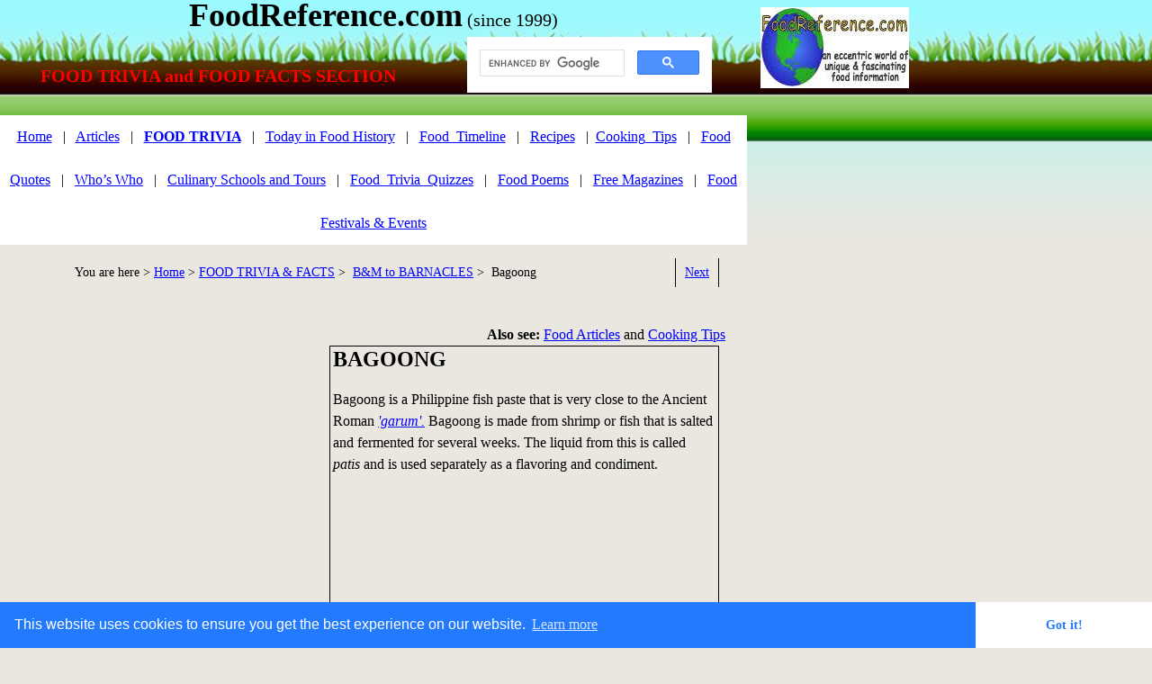

--- FILE ---
content_type: text/html
request_url: https://www.foodreference.com/html/fbagoong.html
body_size: 6361
content:
<html lang="en">
<link rel="stylesheet" type="text/css" href="//cdnjs.cloudflare.com/ajax/libs/cookieconsent2/3.0.3/cookieconsent.min.css" />
<script src="//cdnjs.cloudflare.com/ajax/libs/cookieconsent2/3.0.3/cookieconsent.min.js"></script>
<script>
window.addEventListener("load", function(){
window.cookieconsent.initialise({
  "palette": {
    "popup": {
      "background": "#237afc"
    },
    "button": {
      "background": "#fff",
      "text": "#237afc"
    }
  },
  "theme": "edgeless"
})});
</script><!DOCTYPE html><html><head><title>Food Facts & Trivia: Bagoong</title><meta charset="UTF-8"/><meta http-equiv="X-UA-Compatible" content="IE=edge"/><meta name="Author" content="James T. Ehler"/><META NAME="DESCRIPTION" CONTENT="Bagoon Facts & Tricia: Food Reference, Culinary and cooking history, trivia, kitchen & cooking tips & facts, culinary crosswords">
<META NAME="KEYWORDS" CONTENT="bagoong, philippine, fish paste, garum, ancient rome, patis, condiment, flavoring, shrimp, trivia, food trivia, food, cook, tips"><meta name="viewport" content="width=device-width, initial-scale=1.0">
<!-- Google tag (gtag.js) -->
<script async src="https://www.googletagmanager.com/gtag/js?id=G-SE4HGPLRQV"></script>
<script>
  window.dataLayer = window.dataLayer || [];
  function gtag(){dataLayer.push(arguments);}
  gtag('js', new Date());

  gtag('config', 'G-SE4HGPLRQV');
</script>
<!-- Google AutoAds code -->
<script async src="//pagead2.googlesyndication.com/pagead/js/adsbygoogle.js"></script>
<script>
     (adsbygoogle = window.adsbygoogle || []).push({
          google_ad_client: "ca-pub-2708377307028180",
          enable_page_level_ads: true
     });
</script>
<!-- END Google AutoAds code --><script type="text/javascript" src="../assets/jquery.js">
</script><link rel="stylesheet" type="text/css" href="../html/fusion.css"><link rel="stylesheet" type="text/css" href="../html/style.css"><link rel="stylesheet" type="text/css" href="../html/site.css"><style type="text/css" title="NOF_STYLE_SHEET">
<!--
body { margin:0px; width: 1020px; }div#LayoutLYR { float:left; position:absolute; }
div#Text353LYR { position:absolute; top:360px; left:455px; width:351px; height:24px; z-index:1 }
div#Text471LYR { position:absolute; top:722px; left:15px; width:299px; height:140px; z-index:2 }
div#Text472LYR { position:absolute; top:1185px; left:26px; width:749px; height:24px; z-index:3 }
div#NavigationBar22LYR { position:absolute; top:1213px; left:26px; width:749px; height:200px; z-index:4 }
div#NavigationBar1LYR { position:absolute; top:1483px; left:25px; width:750px; height:60px; z-index:5 }
div#Text467LYR { position:absolute; top:1580px; left:37px; width:728px; height:235px; z-index:6 }
div#Picture1LYR { position:absolute; top:8px; left:845px; width:165px; height:90px; z-index:7 }
div#Text399LYR { position:absolute; top:205px; left:838px; width:166px; height:605px; z-index:8 }
div#Text474LYR { position:absolute; top:384px; left:0px; width:340px; height:285px; z-index:9 }
div#Text32LYR { position:absolute; top:0px; left:0px; width:830px; height:31px; z-index:10 }
div#Text428LYR { position:absolute; top:128px; left:0px; width:830px; height:144px; z-index:11 }
div#Text277LYR { position:absolute; top:287px; left:0px; width:221px; height:32px; z-index:12 }
div#NavigationBar9LYR { position:absolute; top:287px; left:221px; width:529px; height:32px; z-index:13 }
div#Text278LYR { position:absolute; top:287px; left:750px; width:47px; height:32px; z-index:14 }
div#Text480LYR { position:absolute; top:897px; left:838px; width:166px; height:605px; z-index:15 }
div#Text479LYR { position:absolute; top:72px; left:0px; width:484px; height:24px; z-index:16 }
div#Text481LYR { position:absolute; top:41px; left:519px; width:272px; height:24px; z-index:17 }
div#Text6LYR { position:absolute; top:384px; left:366px; width:425px; height:321px; z-index:18 }
-->
</style>
<script type="text/javascript" src="./fbagoong_nof.js">
</script></head><body><div id="LayoutLYR"><div id="Text6LYR" class="TextObject" style="border: 1pt solid rgb(0,0,0); padding-left: 2pt; padding-right: 2pt;"><h1><b><span style="font-weight: bold;">BAGOONG</span></b></h1><p>Bagoong is a Philippine fish paste that is very close to the Ancient Roman <a href="../html/fgarum.html"><i>&#39;garum&#39;.</i></a> Bagoong is made from shrimp or fish that is salted and fermented for several weeks. The liquid from this is called <i>patis</i> and is used separately as a flavoring and condiment.<br>&nbsp;</p><p>&nbsp;</p><p style="text-align: center; margin-bottom: 0px;"><br><script async src="https://pagead2.googlesyndication.com/pagead/js/adsbygoogle.js"></script>
<!-- Trivia Large Rectanble -->
<ins class="adsbygoogle"
     style="display:block"
     data-ad-client="ca-pub-2708377307028180"
     data-ad-slot="9391534449"
     data-ad-format="auto"></ins>
<script>
     (adsbygoogle = window.adsbygoogle || []).push({});
</script>&nbsp;</p></div><div id="Text353LYR" class="TextObject"><p style="text-align: right; margin-bottom: 0px;"><span style="font-size: 16px; font-weight: normal;"><b><span style="font-weight: bold;"><span style="color: rgb(0,0,0);">Also see: </span></span></b><span style="color: rgb(0,0,0);"><a href="https://www.foodreference.com/html/foodarticles.html">Food Articles</a> and <a href="https://www.foodreference.com/html/cookingtips.html">Cooking Tips</a></span></span></p></div><div id="Text471LYR" class="TextObject" style="background-color: rgb(204,255,204); padding-top: 5px; border-top: 2px solid rgb(0,128,0); padding-bottom: 5px; border-bottom: 2px solid rgb(0,128,0);"><p style="line-height: 20px; text-align: center; margin-bottom: 0px;"><span style="font-size: 14px;"><a href="https://www.foodreference.com/html/Cooking-Schools.html"><span style="font-size: 16px;"><span style="line-height: 1.25em;"></span>CULINARY SCHOOLS <br>&amp; COOKING CLASSES</span></a><br>From Amateur &amp; Basic Cooking Classes to Professional Chef Training &amp; Degrees -&nbsp; Associates, Bachelors &amp; Masters - More than 1,000 schools &amp; classes listed for all 50 States, Online and Worldwide</span></p></div><div id="Text472LYR" class="TextObject" style="background-color: rgb(0,128,0); padding-top: 2px; padding-bottom: 2px;"><p style="text-align: center; margin-bottom: 0px;"><b><span style="font-size: 16px; color: rgb(255,255,255); font-weight: bold;">FOOD TRIVIA and FOOD FACTS</span></b></p></div><div id="NavigationBar22LYR" style="text-align: center; background-color: rgb(255,255,255); z-index: 1000;" class="TextNavBar">&nbsp; <a class="nof-navPositioning" href="../html/triviababk.html">B&amp;M&nbsp;to&nbsp;BARNACLES</a>&nbsp;&nbsp; |&nbsp;&nbsp; <a class="nof-navPositioning" href="../html/f-bm-baked-beans.html">B&amp;M&nbsp;Baked&nbsp;Beans</a>&nbsp;&nbsp; |&nbsp;&nbsp; <a class="nof-navPositioning" href="../html/fbabyruth.html">Baby&nbsp;Ruth&nbsp;Candy&nbsp;Bar</a>&nbsp;&nbsp; |&nbsp;&nbsp; <a class="nof-navPositioning" href="../html/tbabyfood.html">Baby&nbsp;Food</a>&nbsp;&nbsp; |&nbsp;&nbsp; <a class="nof-navPositioning" href="../html/fbacalao.html">Bacalao</a>&nbsp;&nbsp; |&nbsp;&nbsp; <a class="nof-navPositioning" href="../html/fbacardirum.html">Bacardi&nbsp;Rum</a>&nbsp;&nbsp; |&nbsp;&nbsp; <a class="nof-navPositioning" href="../html/fbachelorsbutton.html">Bachelor&#39;s&nbsp;Button</a>&nbsp;&nbsp; |&nbsp;&nbsp; <a class="nof-navPositioning" href="../html/fbacon.html">Bacon</a>&nbsp;&nbsp; |&nbsp;&nbsp; <a class="nof-navPositioning" href="../html/f-bacteria.html">Bacteria</a>&nbsp;&nbsp; |&nbsp;&nbsp; <a class="nof-navPositioning" href="../html/fbagel.html">Bagels</a>&nbsp;&nbsp; |&nbsp;&nbsp; <a class="nof-navPositioning" href="../html/f-bagna-cauda.html">Bagna&nbsp;Cauda</a>&nbsp;&nbsp; |&nbsp;&nbsp; Bagoong&nbsp;&nbsp; |&nbsp;&nbsp; <a class="nof-navPositioning" href="../html/fbakedbeans.html">Baked&nbsp;Beans</a>&nbsp;&nbsp; |&nbsp;&nbsp; <a class="nof-navPositioning" href="../html/fbakers.html">Bakers</a>&nbsp;&nbsp; |&nbsp;&nbsp; <a class="nof-navPositioning" href="../html/fbakingchocolate.html">Baking&nbsp;Chocolate</a>&nbsp;&nbsp; |&nbsp;&nbsp; <a class="nof-navPositioning" href="../html/fbaklava.html">Baklava</a>&nbsp;&nbsp; |&nbsp;&nbsp; <a class="nof-navPositioning" href="../html/fbalsamicvinegar.html">Balsamic&nbsp;Vinegar</a>&nbsp;&nbsp; |&nbsp;&nbsp; <a class="nof-navPositioning" href="../html/fbalthazar.html">Balthazar</a>&nbsp;&nbsp; |&nbsp;&nbsp; <a class="nof-navPositioning" href="../html/fbalzac.html">Balzac,&nbsp;Honore&nbsp;de</a>&nbsp;&nbsp; |&nbsp;&nbsp; <a class="nof-navPositioning" href="../html/fbananas.html">Bananas</a>&nbsp;&nbsp; |&nbsp;&nbsp; <a class="nof-navPositioning" href="../html/fbananacreampie.html">Banana&nbsp;Cream&nbsp;Pie</a>&nbsp;&nbsp; |&nbsp;&nbsp; <a class="nof-navPositioning" href="../html/fbananaflowers.html">Banana&nbsp;Flowers</a>&nbsp;&nbsp; |&nbsp;&nbsp; <a class="nof-navPositioning" href="../html/fbananasplie.html">Banana&nbsp;Split</a>&nbsp;&nbsp; |&nbsp;&nbsp; <a class="nof-navPositioning" href="../html/fbananasquash.html">Banana&nbsp;Squash</a>&nbsp;&nbsp; |&nbsp;&nbsp; <a class="nof-navPositioning" href="../html/f-bangor-trivia.html">Banger</a>&nbsp;&nbsp; |&nbsp;&nbsp; <a class="nof-navPositioning" href="../html/fbannedinboston.html">Banned&nbsp;in&nbsp;Boston</a>&nbsp;&nbsp; |&nbsp;&nbsp; <a class="nof-navPositioning" href="../html/fbanoncheese.html">Banon&nbsp;Cheese</a>&nbsp;&nbsp; |&nbsp;&nbsp; <a class="nof-navPositioning" href="../html/f-banquets.html">Banquets</a>&nbsp;&nbsp; |&nbsp;&nbsp; <a class="nof-navPositioning" href="../html/fbaobab.html">Baobab</a>&nbsp;&nbsp; |&nbsp;&nbsp; <a class="nof-navPositioning" href="../html/fbarbadoscherry.html">Barbados&nbsp;Cherry,&nbsp;Acerola</a>&nbsp;&nbsp; |&nbsp;&nbsp; <a class="nof-navPositioning" href="../html/artbarbecue.html">Barbecue</a>&nbsp;&nbsp; |&nbsp;&nbsp; <a class="nof-navPositioning" href="../html/facts-barbed-wire.html">Barbed&nbsp;Wire</a>&nbsp;&nbsp; |&nbsp;&nbsp; <a class="nof-navPositioning" href="../html/fbarcodes.html">Bar&nbsp;Codes</a>&nbsp;&nbsp; |&nbsp;&nbsp; <a class="nof-navPositioning" href="../html/f-barding-trivia.html">Barding</a>&nbsp;&nbsp; |&nbsp;&nbsp; <a class="nof-navPositioning" href="../html/fbarleduc.html">Bar&nbsp;le&nbsp;Duc</a>&nbsp;&nbsp; |&nbsp;&nbsp; <a class="nof-navPositioning" href="../html/fbarley.html">Barley</a>&nbsp;&nbsp; |&nbsp;&nbsp; <a class="nof-navPositioning" href="../html/fbarnacles.html">Barnacles</a>&nbsp;&nbsp; </div><div id="NavigationBar1LYR" style="text-align: center; background-color: rgb(255,255,255); z-index: 1000;" class="TextNavBar">&nbsp; <a class="nof-navPositioning" href="https://www.foodreference.com/">Home</a>&nbsp;&nbsp; |&nbsp;&nbsp; <a class="nof-navPositioning" href="https://www.foodreference.com/html/contact.html">About&nbsp;Us&nbsp;&amp;&nbsp;Contact&nbsp;Us</a>&nbsp;&nbsp; |&nbsp;&nbsp; <a class="nof-navPositioning" href="https://www.foodreference.com/html/artbiblio.html">Bibliography</a>&nbsp;&nbsp; |&nbsp;&nbsp; <a class="nof-navPositioning" href="https://www.foodreference.com/html/food-history-a-e.html">Food&nbsp;History&nbsp;Articles</a>&nbsp;&nbsp; |&nbsp;&nbsp; <a class="nof-navPositioning" href="https://www.foodreference.com/html/food-magazines.html">Free&nbsp;Magazines</a>&nbsp;&nbsp; |&nbsp;&nbsp; <a class="nof-navPositioning" href="https://www.foodreference.com/frvideos/html/clas-commercials.html">Food&nbsp;Videos</a>&nbsp;&nbsp; |&nbsp;&nbsp; <a class="nof-navPositioning" href="https://www.foodreference.com/html/links.html">Other&nbsp;Links</a>&nbsp;&nbsp; </div><div id="Text467LYR" class="TextObject"><p style="text-align: left;"><span style="font-size: 12px;">Please feel free to link to any pages of FoodReference.com from your website.<br>For permission to use any of this content please E-mail: <a href="mailto:james@foodreference.com">james@foodreference.com</a><br>All contents are copyright &#169; 1990 - 2025 James T. Ehler and www.FoodReference.com unless otherwise noted.<br>All rights reserved.&nbsp; You may copy and use portions of this website for non-commercial, personal use only.<br>Any other use of these materials without prior written authorization is not very nice and violates the copyright.<br>Please take the time to request permission.</span></p><p style="text-align: left; margin-bottom: 0px;"><span style="font-size: 12px;"></span><br><br>&nbsp;</p></div><div id="Picture1LYR" style="line-height: 0"><a name="TopLogo"></a><a href="https://www.foodreference.com/"><img id="Picture1" height="90" width="165" src="../assets/images/autogen/fr-logo-w165_1.jpg" alt="FoodReference.com Logo" title="FoodReference.com Logo"></a></div><div id="Text399LYR" class="TextObject" style="text-align: center;"><script async src="https://pagead2.googlesyndication.com/pagead/js/adsbygoogle.js"></script>
<!-- Trivia Skyscraper -->
<ins class="adsbygoogle"
     style="display:block"
     data-ad-client="ca-pub-2708377307028180"
     data-ad-slot="9391534449"
     data-ad-format="auto"></ins>
<script>
     (adsbygoogle = window.adsbygoogle || []).push({});
</script><p style="text-align: left; margin-bottom: 0px;">&nbsp;</p></div><div id="Text474LYR" class="TextObject"><p style="margin-bottom: 0px;"><script async src="https://pagead2.googlesyndication.com/pagead/js/adsbygoogle.js"></script>
<!-- Trivia Large Rectanble -->
<ins class="adsbygoogle"
     style="display:block"
     data-ad-client="ca-pub-2708377307028180"
     data-ad-slot="9391534449"
     data-ad-format="auto"></ins>
<script>
     (adsbygoogle = window.adsbygoogle || []).push({});
</script>&nbsp;</p></div><div id="Text32LYR" class="TextObject" style="background-color: transparent; padding-top: 5px; padding-bottom: 5px;"><p style="text-align: center; margin-bottom: 0px;"><b><span style="font-weight: bold;"><span style="font-size: 36px;"><span style="color: rgb(0,128,0);"></span>FoodReference.com</span><span style="font-size: 20px;"> <span style="font-weight: normal;">(since 1999)</span></span></span></b></p></div><div id="Text428LYR" class="TextObject" style="background-color: rgb(255,255,255);"><p style="line-height: 3em; text-align: center; margin-bottom: 0px;"><a href="https://www.foodreference.com/">Home</a>&nbsp;&nbsp; |&nbsp;&nbsp; <a href="https://www.foodreference.com/html/foodarticles.html">Articles</a>&nbsp;&nbsp; |&nbsp;&nbsp; <b><span style="font-weight: bold;"><a href="../html/triviatips.html">FOOD TRIVIA</a>&nbsp;&nbsp; </span></b>|&nbsp;&nbsp; <a href="https://www.foodreference.com/html/historicevents.html">Today in Food History</a>&nbsp;&nbsp; |&nbsp;&nbsp; <a href="https://www.foodreference.com/html/html/yearonlytimeline.html">Food_Timeline</a>&nbsp;&nbsp; |&nbsp;&nbsp; <a href="https://www.foodreference.com/html/recipes.html">Recipes</a>&nbsp;&nbsp; |&nbsp;  <a href="https://www.foodreference.com/html/cookingtips.html">Cooking_Tips</a>&nbsp;&nbsp; |&nbsp;&nbsp; <a href="https://www.foodreference.com/html/quotes.html">Food Quotes</a>&nbsp;&nbsp; |&nbsp;&nbsp; <a href="https://www.foodreference.com/html/whoswhom.html">Who&#8217;s Who</a>&nbsp;&nbsp; |&nbsp;&nbsp; <a href="https://www.foodreference.com/html/Cooking-Schools.html">Culinary Schools and Tours</a>&nbsp;&nbsp; |&nbsp;&nbsp; <a href="https://www.foodreference.com/quiz/quizhome.html">Food_Trivia_Quizzes</a>&nbsp;&nbsp; |&nbsp;&nbsp; <a href="https://www.foodreference.com/html/poemshumor.html">Food Poems</a>&nbsp;&nbsp; |&nbsp;&nbsp; <a href="https://www.foodreference.com/html/food-magazines.html">Free Magazines</a>&nbsp;&nbsp; |&nbsp;&nbsp; <a href="https://www.foodreference.com/html/upcomingfoodevents.html">Food Festivals &amp; Events</a></p></div><div id="Text277LYR" class="TextObject"><p style="line-height: 2em; text-align: right; margin-bottom: 0px;"><span style="font-size: 14px;">You are here &gt; <a href="https://www.foodreference.com/">Home</a> &gt;&nbsp; </span></p></div><div id="NavigationBar9LYR" style="text-align: left; z-index: 1000;" class="TextNavBar"><a class="nof-navPositioning" href="../html/triviatips.html">FOOD&nbsp;TRIVIA&nbsp;&amp;&nbsp;FACTS</a> &gt;&nbsp; <a class="nof-navPositioning" href="../html/triviababk.html">B&amp;M&nbsp;to&nbsp;BARNACLES</a> &gt;&nbsp; Bagoong</div><div id="Text278LYR" class="TextObject" style="border-left: 1px solid rgb(0,0,0); border-right: 1px solid rgb(0,0,0);"><p style="line-height: 2em; text-align: center; margin-bottom: 0px;"><span style="font-size: 14px;"><a href="../html/fbakedbeans.html">Next</a></span></p></div><div id="Text480LYR" class="TextObject" style="text-align: center;"><script async src="https://pagead2.googlesyndication.com/pagead/js/adsbygoogle.js"></script>
<!-- Trivia Skyscraper -->
<ins class="adsbygoogle"
     style="display:block"
     data-ad-client="ca-pub-2708377307028180"
     data-ad-slot="9391534449"
     data-ad-format="auto"></ins>
<script>
     (adsbygoogle = window.adsbygoogle || []).push({});
</script><p style="text-align: left; margin-bottom: 0px;">&nbsp;</p></div><div id="Text479LYR" class="TextObject" style="background-color: transparent;"><p style="text-align: center; margin-bottom: 0px;"><b><span style="font-size: 20px; color: rgb(255,0,0); font-weight: bold;">FOOD TRIVIA and FOOD FACTS SECTION</span></b></p></div><div id="Text481LYR" class="TextObject" style="text-align: right;"><script async src="https://cse.google.com/cse.js?cx=partner-pub-2708377307028180:hz4re2-wb16">
</script>
<div class="gcse-search"></div><p style="margin-bottom: 0px;">&nbsp;</p></div></div></body></html> 

--- FILE ---
content_type: text/html; charset=utf-8
request_url: https://www.google.com/recaptcha/api2/aframe
body_size: 105
content:
<!DOCTYPE HTML><html><head><meta http-equiv="content-type" content="text/html; charset=UTF-8"></head><body><script nonce="qLJ4PM2_dXpBe2nMhvzryw">/** Anti-fraud and anti-abuse applications only. See google.com/recaptcha */ try{var clients={'sodar':'https://pagead2.googlesyndication.com/pagead/sodar?'};window.addEventListener("message",function(a){try{if(a.source===window.parent){var b=JSON.parse(a.data);var c=clients[b['id']];if(c){var d=document.createElement('img');d.src=c+b['params']+'&rc='+(localStorage.getItem("rc::a")?sessionStorage.getItem("rc::b"):"");window.document.body.appendChild(d);sessionStorage.setItem("rc::e",parseInt(sessionStorage.getItem("rc::e")||0)+1);localStorage.setItem("rc::h",'1768916971498');}}}catch(b){}});window.parent.postMessage("_grecaptcha_ready", "*");}catch(b){}</script></body></html>